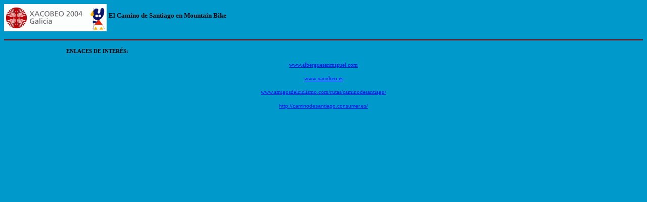

--- FILE ---
content_type: text/html
request_url: http://farosferrol.com/enlaces1.htm
body_size: 755
content:
<html>

<head>
<meta http-equiv="content-type" content="text/html; charset=ISO-8859-1">
<title>Enlaces</title>
<meta name="generator" content="Namo WebEditor v4.0">
<meta name="author" content="Ignacio Fernández Fernández">
<meta name="keywords" content="Enlaces">
</head>

<body bgcolor="white" text="black" link="blue" vlink="purple" alink="red" background="images/blue02.gif">
<p><font face="Lucida Console"><span style="font-size:12pt;"><img src="images/Xacobeo.png" width="203" height="54" border="0" align="middle">&nbsp;</span><span style="font-size:10pt;"><b>El Camino de Santiago 
en Mountain Bike</b></span></font></p>
            <hr color="maroon">
<ul>
    <ul>
        <ul>
<p class=MsoBodyTextIndent style='text-indent:0cm' align="justify"><span lang=ES-TRAD
style="font-size:8pt; mso-tab-count:1"><font face="Verdana"><b>&nbsp;ENLACES 
DE INTER&Eacute;S:</b></font></span></p>

        </ul>
    </ul>
</ul>
<p align="center" class="MsoBodyTextIndent" style="text-indent:0cm;"><a href="http://www.alberguesanmiguel.com" target="_blank"><font face="Verdana"><span style="font-size:8pt;">www.alberguesanmiguel.com</span></font></a></p>
<p align="center" class="MsoBodyTextIndent" style="text-indent:0cm;"><font face="Verdana"><span style="font-size:8pt;"><a href="http://www.xacobeo.es" target="_blank">www.xacobeo.es</a></span></font></p>
<p align="center"><font face="Verdana"><span style="font-size:8pt;"><a href="http://www.amigosdelciclismo.com/rutas/caminodesantiago/" target="_blank">www.amigosdelciclismo.com/rutas/caminodesantiago/</a></span></font></p>
<p align="center"><font size="1"><a href="http://caminodesantiago.consumer.es/" target="_blank"><font face="Verdana, Arial, Helvetica, sans-serif">http://caminodesantiago.consumer.es/</font></a></font></p>
</body>

</html>
